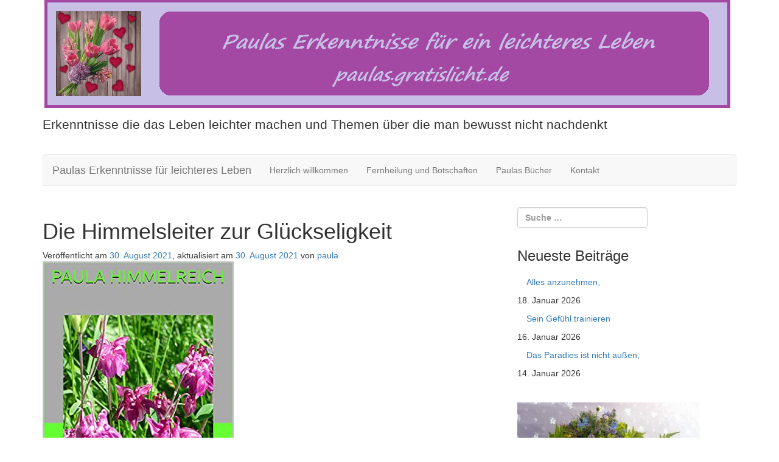

--- FILE ---
content_type: text/html; charset=UTF-8
request_url: https://paulas.gratislicht.de/die-himmelsleiter-zur-glueckseligkeit/
body_size: 12495
content:
<!DOCTYPE html>
<html lang="de">
<head>
	<meta charset="UTF-8">
	<meta name="viewport" content="width=device-width, initial-scale=1.0">
	<meta http-equiv="X-UA-Compatible" content="IE=edge">

	<title>Die Himmelsleiter zur Glückseligkeit | Paulas Erkenntnisse für leichteres Leben</title>

	<link rel="profile" href="http://gmpg.org/xfn/11">
	<link rel="pingback" href="https://paulas.gratislicht.de/xmlrpc.php">

	<meta name='robots' content='max-image-preview:large' />
<link rel="alternate" type="application/rss+xml" title="Paulas Erkenntnisse für leichteres Leben &raquo; Feed" href="https://paulas.gratislicht.de/feed/" />
<link rel="alternate" type="application/rss+xml" title="Paulas Erkenntnisse für leichteres Leben &raquo; Kommentar-Feed" href="https://paulas.gratislicht.de/comments/feed/" />
<link rel="alternate" type="application/rss+xml" title="Paulas Erkenntnisse für leichteres Leben &raquo; Die Himmelsleiter zur Glückseligkeit-Kommentar-Feed" href="https://paulas.gratislicht.de/die-himmelsleiter-zur-glueckseligkeit/feed/" />
<link rel="alternate" title="oEmbed (JSON)" type="application/json+oembed" href="https://paulas.gratislicht.de/wp-json/oembed/1.0/embed?url=https%3A%2F%2Fpaulas.gratislicht.de%2Fdie-himmelsleiter-zur-glueckseligkeit%2F" />
<link rel="alternate" title="oEmbed (XML)" type="text/xml+oembed" href="https://paulas.gratislicht.de/wp-json/oembed/1.0/embed?url=https%3A%2F%2Fpaulas.gratislicht.de%2Fdie-himmelsleiter-zur-glueckseligkeit%2F&#038;format=xml" />
<style id='wp-img-auto-sizes-contain-inline-css' type='text/css'>
img:is([sizes=auto i],[sizes^="auto," i]){contain-intrinsic-size:3000px 1500px}
/*# sourceURL=wp-img-auto-sizes-contain-inline-css */
</style>
<link rel='stylesheet' id='cf7ic_style-css' href='https://paulas.gratislicht.de/wp-content/plugins/contact-form-7-image-captcha/css/cf7ic-style.css?ver=3.3.7' type='text/css' media='all' />
<style id='wp-emoji-styles-inline-css' type='text/css'>

	img.wp-smiley, img.emoji {
		display: inline !important;
		border: none !important;
		box-shadow: none !important;
		height: 1em !important;
		width: 1em !important;
		margin: 0 0.07em !important;
		vertical-align: -0.1em !important;
		background: none !important;
		padding: 0 !important;
	}
/*# sourceURL=wp-emoji-styles-inline-css */
</style>
<style id='wp-block-library-inline-css' type='text/css'>
:root{--wp-block-synced-color:#7a00df;--wp-block-synced-color--rgb:122,0,223;--wp-bound-block-color:var(--wp-block-synced-color);--wp-editor-canvas-background:#ddd;--wp-admin-theme-color:#007cba;--wp-admin-theme-color--rgb:0,124,186;--wp-admin-theme-color-darker-10:#006ba1;--wp-admin-theme-color-darker-10--rgb:0,107,160.5;--wp-admin-theme-color-darker-20:#005a87;--wp-admin-theme-color-darker-20--rgb:0,90,135;--wp-admin-border-width-focus:2px}@media (min-resolution:192dpi){:root{--wp-admin-border-width-focus:1.5px}}.wp-element-button{cursor:pointer}:root .has-very-light-gray-background-color{background-color:#eee}:root .has-very-dark-gray-background-color{background-color:#313131}:root .has-very-light-gray-color{color:#eee}:root .has-very-dark-gray-color{color:#313131}:root .has-vivid-green-cyan-to-vivid-cyan-blue-gradient-background{background:linear-gradient(135deg,#00d084,#0693e3)}:root .has-purple-crush-gradient-background{background:linear-gradient(135deg,#34e2e4,#4721fb 50%,#ab1dfe)}:root .has-hazy-dawn-gradient-background{background:linear-gradient(135deg,#faaca8,#dad0ec)}:root .has-subdued-olive-gradient-background{background:linear-gradient(135deg,#fafae1,#67a671)}:root .has-atomic-cream-gradient-background{background:linear-gradient(135deg,#fdd79a,#004a59)}:root .has-nightshade-gradient-background{background:linear-gradient(135deg,#330968,#31cdcf)}:root .has-midnight-gradient-background{background:linear-gradient(135deg,#020381,#2874fc)}:root{--wp--preset--font-size--normal:16px;--wp--preset--font-size--huge:42px}.has-regular-font-size{font-size:1em}.has-larger-font-size{font-size:2.625em}.has-normal-font-size{font-size:var(--wp--preset--font-size--normal)}.has-huge-font-size{font-size:var(--wp--preset--font-size--huge)}.has-text-align-center{text-align:center}.has-text-align-left{text-align:left}.has-text-align-right{text-align:right}.has-fit-text{white-space:nowrap!important}#end-resizable-editor-section{display:none}.aligncenter{clear:both}.items-justified-left{justify-content:flex-start}.items-justified-center{justify-content:center}.items-justified-right{justify-content:flex-end}.items-justified-space-between{justify-content:space-between}.screen-reader-text{border:0;clip-path:inset(50%);height:1px;margin:-1px;overflow:hidden;padding:0;position:absolute;width:1px;word-wrap:normal!important}.screen-reader-text:focus{background-color:#ddd;clip-path:none;color:#444;display:block;font-size:1em;height:auto;left:5px;line-height:normal;padding:15px 23px 14px;text-decoration:none;top:5px;width:auto;z-index:100000}html :where(.has-border-color){border-style:solid}html :where([style*=border-top-color]){border-top-style:solid}html :where([style*=border-right-color]){border-right-style:solid}html :where([style*=border-bottom-color]){border-bottom-style:solid}html :where([style*=border-left-color]){border-left-style:solid}html :where([style*=border-width]){border-style:solid}html :where([style*=border-top-width]){border-top-style:solid}html :where([style*=border-right-width]){border-right-style:solid}html :where([style*=border-bottom-width]){border-bottom-style:solid}html :where([style*=border-left-width]){border-left-style:solid}html :where(img[class*=wp-image-]){height:auto;max-width:100%}:where(figure){margin:0 0 1em}html :where(.is-position-sticky){--wp-admin--admin-bar--position-offset:var(--wp-admin--admin-bar--height,0px)}@media screen and (max-width:600px){html :where(.is-position-sticky){--wp-admin--admin-bar--position-offset:0px}}

/*# sourceURL=wp-block-library-inline-css */
</style><style id='global-styles-inline-css' type='text/css'>
:root{--wp--preset--aspect-ratio--square: 1;--wp--preset--aspect-ratio--4-3: 4/3;--wp--preset--aspect-ratio--3-4: 3/4;--wp--preset--aspect-ratio--3-2: 3/2;--wp--preset--aspect-ratio--2-3: 2/3;--wp--preset--aspect-ratio--16-9: 16/9;--wp--preset--aspect-ratio--9-16: 9/16;--wp--preset--color--black: #000000;--wp--preset--color--cyan-bluish-gray: #abb8c3;--wp--preset--color--white: #ffffff;--wp--preset--color--pale-pink: #f78da7;--wp--preset--color--vivid-red: #cf2e2e;--wp--preset--color--luminous-vivid-orange: #ff6900;--wp--preset--color--luminous-vivid-amber: #fcb900;--wp--preset--color--light-green-cyan: #7bdcb5;--wp--preset--color--vivid-green-cyan: #00d084;--wp--preset--color--pale-cyan-blue: #8ed1fc;--wp--preset--color--vivid-cyan-blue: #0693e3;--wp--preset--color--vivid-purple: #9b51e0;--wp--preset--gradient--vivid-cyan-blue-to-vivid-purple: linear-gradient(135deg,rgb(6,147,227) 0%,rgb(155,81,224) 100%);--wp--preset--gradient--light-green-cyan-to-vivid-green-cyan: linear-gradient(135deg,rgb(122,220,180) 0%,rgb(0,208,130) 100%);--wp--preset--gradient--luminous-vivid-amber-to-luminous-vivid-orange: linear-gradient(135deg,rgb(252,185,0) 0%,rgb(255,105,0) 100%);--wp--preset--gradient--luminous-vivid-orange-to-vivid-red: linear-gradient(135deg,rgb(255,105,0) 0%,rgb(207,46,46) 100%);--wp--preset--gradient--very-light-gray-to-cyan-bluish-gray: linear-gradient(135deg,rgb(238,238,238) 0%,rgb(169,184,195) 100%);--wp--preset--gradient--cool-to-warm-spectrum: linear-gradient(135deg,rgb(74,234,220) 0%,rgb(151,120,209) 20%,rgb(207,42,186) 40%,rgb(238,44,130) 60%,rgb(251,105,98) 80%,rgb(254,248,76) 100%);--wp--preset--gradient--blush-light-purple: linear-gradient(135deg,rgb(255,206,236) 0%,rgb(152,150,240) 100%);--wp--preset--gradient--blush-bordeaux: linear-gradient(135deg,rgb(254,205,165) 0%,rgb(254,45,45) 50%,rgb(107,0,62) 100%);--wp--preset--gradient--luminous-dusk: linear-gradient(135deg,rgb(255,203,112) 0%,rgb(199,81,192) 50%,rgb(65,88,208) 100%);--wp--preset--gradient--pale-ocean: linear-gradient(135deg,rgb(255,245,203) 0%,rgb(182,227,212) 50%,rgb(51,167,181) 100%);--wp--preset--gradient--electric-grass: linear-gradient(135deg,rgb(202,248,128) 0%,rgb(113,206,126) 100%);--wp--preset--gradient--midnight: linear-gradient(135deg,rgb(2,3,129) 0%,rgb(40,116,252) 100%);--wp--preset--font-size--small: 13px;--wp--preset--font-size--medium: 20px;--wp--preset--font-size--large: 36px;--wp--preset--font-size--x-large: 42px;--wp--preset--spacing--20: 0.44rem;--wp--preset--spacing--30: 0.67rem;--wp--preset--spacing--40: 1rem;--wp--preset--spacing--50: 1.5rem;--wp--preset--spacing--60: 2.25rem;--wp--preset--spacing--70: 3.38rem;--wp--preset--spacing--80: 5.06rem;--wp--preset--shadow--natural: 6px 6px 9px rgba(0, 0, 0, 0.2);--wp--preset--shadow--deep: 12px 12px 50px rgba(0, 0, 0, 0.4);--wp--preset--shadow--sharp: 6px 6px 0px rgba(0, 0, 0, 0.2);--wp--preset--shadow--outlined: 6px 6px 0px -3px rgb(255, 255, 255), 6px 6px rgb(0, 0, 0);--wp--preset--shadow--crisp: 6px 6px 0px rgb(0, 0, 0);}:where(.is-layout-flex){gap: 0.5em;}:where(.is-layout-grid){gap: 0.5em;}body .is-layout-flex{display: flex;}.is-layout-flex{flex-wrap: wrap;align-items: center;}.is-layout-flex > :is(*, div){margin: 0;}body .is-layout-grid{display: grid;}.is-layout-grid > :is(*, div){margin: 0;}:where(.wp-block-columns.is-layout-flex){gap: 2em;}:where(.wp-block-columns.is-layout-grid){gap: 2em;}:where(.wp-block-post-template.is-layout-flex){gap: 1.25em;}:where(.wp-block-post-template.is-layout-grid){gap: 1.25em;}.has-black-color{color: var(--wp--preset--color--black) !important;}.has-cyan-bluish-gray-color{color: var(--wp--preset--color--cyan-bluish-gray) !important;}.has-white-color{color: var(--wp--preset--color--white) !important;}.has-pale-pink-color{color: var(--wp--preset--color--pale-pink) !important;}.has-vivid-red-color{color: var(--wp--preset--color--vivid-red) !important;}.has-luminous-vivid-orange-color{color: var(--wp--preset--color--luminous-vivid-orange) !important;}.has-luminous-vivid-amber-color{color: var(--wp--preset--color--luminous-vivid-amber) !important;}.has-light-green-cyan-color{color: var(--wp--preset--color--light-green-cyan) !important;}.has-vivid-green-cyan-color{color: var(--wp--preset--color--vivid-green-cyan) !important;}.has-pale-cyan-blue-color{color: var(--wp--preset--color--pale-cyan-blue) !important;}.has-vivid-cyan-blue-color{color: var(--wp--preset--color--vivid-cyan-blue) !important;}.has-vivid-purple-color{color: var(--wp--preset--color--vivid-purple) !important;}.has-black-background-color{background-color: var(--wp--preset--color--black) !important;}.has-cyan-bluish-gray-background-color{background-color: var(--wp--preset--color--cyan-bluish-gray) !important;}.has-white-background-color{background-color: var(--wp--preset--color--white) !important;}.has-pale-pink-background-color{background-color: var(--wp--preset--color--pale-pink) !important;}.has-vivid-red-background-color{background-color: var(--wp--preset--color--vivid-red) !important;}.has-luminous-vivid-orange-background-color{background-color: var(--wp--preset--color--luminous-vivid-orange) !important;}.has-luminous-vivid-amber-background-color{background-color: var(--wp--preset--color--luminous-vivid-amber) !important;}.has-light-green-cyan-background-color{background-color: var(--wp--preset--color--light-green-cyan) !important;}.has-vivid-green-cyan-background-color{background-color: var(--wp--preset--color--vivid-green-cyan) !important;}.has-pale-cyan-blue-background-color{background-color: var(--wp--preset--color--pale-cyan-blue) !important;}.has-vivid-cyan-blue-background-color{background-color: var(--wp--preset--color--vivid-cyan-blue) !important;}.has-vivid-purple-background-color{background-color: var(--wp--preset--color--vivid-purple) !important;}.has-black-border-color{border-color: var(--wp--preset--color--black) !important;}.has-cyan-bluish-gray-border-color{border-color: var(--wp--preset--color--cyan-bluish-gray) !important;}.has-white-border-color{border-color: var(--wp--preset--color--white) !important;}.has-pale-pink-border-color{border-color: var(--wp--preset--color--pale-pink) !important;}.has-vivid-red-border-color{border-color: var(--wp--preset--color--vivid-red) !important;}.has-luminous-vivid-orange-border-color{border-color: var(--wp--preset--color--luminous-vivid-orange) !important;}.has-luminous-vivid-amber-border-color{border-color: var(--wp--preset--color--luminous-vivid-amber) !important;}.has-light-green-cyan-border-color{border-color: var(--wp--preset--color--light-green-cyan) !important;}.has-vivid-green-cyan-border-color{border-color: var(--wp--preset--color--vivid-green-cyan) !important;}.has-pale-cyan-blue-border-color{border-color: var(--wp--preset--color--pale-cyan-blue) !important;}.has-vivid-cyan-blue-border-color{border-color: var(--wp--preset--color--vivid-cyan-blue) !important;}.has-vivid-purple-border-color{border-color: var(--wp--preset--color--vivid-purple) !important;}.has-vivid-cyan-blue-to-vivid-purple-gradient-background{background: var(--wp--preset--gradient--vivid-cyan-blue-to-vivid-purple) !important;}.has-light-green-cyan-to-vivid-green-cyan-gradient-background{background: var(--wp--preset--gradient--light-green-cyan-to-vivid-green-cyan) !important;}.has-luminous-vivid-amber-to-luminous-vivid-orange-gradient-background{background: var(--wp--preset--gradient--luminous-vivid-amber-to-luminous-vivid-orange) !important;}.has-luminous-vivid-orange-to-vivid-red-gradient-background{background: var(--wp--preset--gradient--luminous-vivid-orange-to-vivid-red) !important;}.has-very-light-gray-to-cyan-bluish-gray-gradient-background{background: var(--wp--preset--gradient--very-light-gray-to-cyan-bluish-gray) !important;}.has-cool-to-warm-spectrum-gradient-background{background: var(--wp--preset--gradient--cool-to-warm-spectrum) !important;}.has-blush-light-purple-gradient-background{background: var(--wp--preset--gradient--blush-light-purple) !important;}.has-blush-bordeaux-gradient-background{background: var(--wp--preset--gradient--blush-bordeaux) !important;}.has-luminous-dusk-gradient-background{background: var(--wp--preset--gradient--luminous-dusk) !important;}.has-pale-ocean-gradient-background{background: var(--wp--preset--gradient--pale-ocean) !important;}.has-electric-grass-gradient-background{background: var(--wp--preset--gradient--electric-grass) !important;}.has-midnight-gradient-background{background: var(--wp--preset--gradient--midnight) !important;}.has-small-font-size{font-size: var(--wp--preset--font-size--small) !important;}.has-medium-font-size{font-size: var(--wp--preset--font-size--medium) !important;}.has-large-font-size{font-size: var(--wp--preset--font-size--large) !important;}.has-x-large-font-size{font-size: var(--wp--preset--font-size--x-large) !important;}
/*# sourceURL=global-styles-inline-css */
</style>

<style id='classic-theme-styles-inline-css' type='text/css'>
/*! This file is auto-generated */
.wp-block-button__link{color:#fff;background-color:#32373c;border-radius:9999px;box-shadow:none;text-decoration:none;padding:calc(.667em + 2px) calc(1.333em + 2px);font-size:1.125em}.wp-block-file__button{background:#32373c;color:#fff;text-decoration:none}
/*# sourceURL=/wp-includes/css/classic-themes.min.css */
</style>
<link rel='stylesheet' id='contact-form-7-css' href='https://paulas.gratislicht.de/wp-content/plugins/contact-form-7/includes/css/styles.css?ver=6.1.4' type='text/css' media='all' />
<link rel='stylesheet' id='_tk-bootstrap-wp-css' href='https://paulas.gratislicht.de/wp-content/themes/_tk/includes/css/bootstrap-wp.css?ver=6.9' type='text/css' media='all' />
<link rel='stylesheet' id='_tk-bootstrap-css' href='https://paulas.gratislicht.de/wp-content/themes/_tk/includes/resources/bootstrap/css/bootstrap.min.css?ver=6.9' type='text/css' media='all' />
<link rel='stylesheet' id='_tk-font-awesome-css' href='https://paulas.gratislicht.de/wp-content/themes/_tk/includes/css/font-awesome.min.css?ver=4.1.0' type='text/css' media='all' />
<link rel='stylesheet' id='_tk-style-css' href='https://paulas.gratislicht.de/wp-content/themes/_tk/style.css?ver=6.9' type='text/css' media='all' />
<script type="text/javascript" src="https://paulas.gratislicht.de/wp-includes/js/jquery/jquery.min.js?ver=3.7.1" id="jquery-core-js"></script>
<script type="text/javascript" src="https://paulas.gratislicht.de/wp-includes/js/jquery/jquery-migrate.min.js?ver=3.4.1" id="jquery-migrate-js"></script>
<script type="text/javascript" src="https://paulas.gratislicht.de/wp-content/themes/_tk/includes/resources/bootstrap/js/bootstrap.min.js?ver=6.9" id="_tk-bootstrapjs-js"></script>
<script type="text/javascript" src="https://paulas.gratislicht.de/wp-content/themes/_tk/includes/js/bootstrap-wp.js?ver=6.9" id="_tk-bootstrapwp-js"></script>
<link rel="https://api.w.org/" href="https://paulas.gratislicht.de/wp-json/" /><link rel="alternate" title="JSON" type="application/json" href="https://paulas.gratislicht.de/wp-json/wp/v2/posts/3298" /><link rel="EditURI" type="application/rsd+xml" title="RSD" href="https://paulas.gratislicht.de/xmlrpc.php?rsd" />
<meta name="generator" content="WordPress 6.9" />
<link rel="canonical" href="https://paulas.gratislicht.de/die-himmelsleiter-zur-glueckseligkeit/" />
<link rel='shortlink' href='https://paulas.gratislicht.de/?p=3298' />
<style type="text/css">.recentcomments a{display:inline !important;padding:0 !important;margin:0 !important;}</style>	<style type="text/css">
			.site-title,
		.site-description {
			position: absolute;
			clip: rect(1px, 1px, 1px, 1px);
		}
		</style>
	</head>

<body class="wp-singular post-template-default single single-post postid-3298 single-format-standard wp-theme-_tk group-blog">
	
<header id="masthead" class="site-header" role="banner">
	<div class="container">
		<div class="row">
			<div class="site-header-inner col-sm-12">

									<a href="https://paulas.gratislicht.de/" title="Paulas Erkenntnisse für leichteres Leben" rel="home">
						<img src="https://paulas.gratislicht.de/wp-content/uploads/2018/04/Banner-fix-und-fertig.png" width="1130" height="190" alt="">
					</a>
				

				<div class="site-branding">
					<h1 class="site-title"><a href="https://paulas.gratislicht.de/" title="Paulas Erkenntnisse für leichteres Leben" rel="home">Paulas Erkenntnisse für leichteres Leben</a></h1>
					<p class="lead">Erkenntnisse die das Leben leichter machen und Themen über die man bewusst nicht nachdenkt</p>
				</div>

			</div>
		</div>
	</div><!-- .container -->
</header><!-- #masthead -->

<nav class="site-navigation">
	<div class="container">
		<div class="row">
			<div class="site-navigation-inner col-sm-12">
				<div class="navbar navbar-default">
					<div class="navbar-header">
						<!-- .navbar-toggle is used as the toggle for collapsed navbar content -->
						<button type="button" class="navbar-toggle" data-toggle="collapse" data-target=".navbar-collapse">
							<span class="sr-only">Schalte Navigation </span>
							<span class="icon-bar"></span>
							<span class="icon-bar"></span>
							<span class="icon-bar"></span>
						</button>
	
						<!-- Your site title as branding in the menu -->
						<a class="navbar-brand" href="https://paulas.gratislicht.de/" title="Paulas Erkenntnisse für leichteres Leben" rel="home">Paulas Erkenntnisse für leichteres Leben</a>
					</div>

					<!-- The WordPress Menu goes here -->
					<div class="collapse navbar-collapse"><ul id="main-menu" class="nav navbar-nav"><li id="menu-item-131" class="menu-item menu-item-type-post_type menu-item-object-page menu-item-131"><a title="Herzlich willkommen" href="https://paulas.gratislicht.de/home/">Herzlich willkommen</a></li>
<li id="menu-item-317" class="menu-item menu-item-type-post_type menu-item-object-page menu-item-317"><a title="Fernheilung und Botschaften" href="https://paulas.gratislicht.de/spruch-des-tages/">Fernheilung und Botschaften</a></li>
<li id="menu-item-860" class="menu-item menu-item-type-post_type menu-item-object-page menu-item-860"><a title="Paulas Bücher" href="https://paulas.gratislicht.de/paulas-buecher/">Paulas Bücher</a></li>
<li id="menu-item-166" class="menu-item menu-item-type-post_type menu-item-object-page menu-item-166"><a title="Kontakt" href="https://paulas.gratislicht.de/kontakt/">Kontakt</a></li>
</ul></div>
				</div><!-- .navbar -->
			</div>
		</div>
	</div><!-- .container -->
</nav><!-- .site-navigation -->

<div class="main-content">
	<div class="container">
		<div class="row">
			<div id="content" class="main-content-inner col-sm-12 col-md-8">


	
		
<article id="post-3298" class="post-3298 post type-post status-publish format-standard has-post-thumbnail hentry category-allgemein category-ebook-und-taschenbuecher tag-erzengel-zadkiel tag-geistige-welt-des-lichts tag-himmel tag-neue-erde">
	<header>
		<h1 class="page-title">Die Himmelsleiter zur Glückseligkeit</h1>

		<div class="entry-meta">
			<span class="posted-on">Veröffentlicht am <a href="https://paulas.gratislicht.de/die-himmelsleiter-zur-glueckseligkeit/" title="23:21" rel="bookmark"><time class="entry-date published" datetime="2021-08-30T23:21:59+02:00">30. August 2021</time></a>, aktualisiert am <a href="https://paulas.gratislicht.de/die-himmelsleiter-zur-glueckseligkeit/" title="23:21" rel="bookmark"><time class="updated" datetime="2021-08-30T23:44:31+02:00">30. August 2021</time></a></span><span class="byline"> von <span class="author vcard"><a class="url fn n" href="https://paulas.gratislicht.de/author/paula/" title="Zeige alle Artikel von paula">paula</a></span></span>		</div><!-- .entry-meta -->
	</header><!-- .entry-header -->

	<div class="entry-content">
		<div class="entry-content-thumbnail">
			<img width="314" height="500" src="https://paulas.gratislicht.de/wp-content/uploads/2021/08/51ZLA7vnemL.jpg" class="attachment-post-thumbnail size-post-thumbnail wp-post-image" alt="" decoding="async" fetchpriority="high" srcset="https://paulas.gratislicht.de/wp-content/uploads/2021/08/51ZLA7vnemL.jpg 314w, https://paulas.gratislicht.de/wp-content/uploads/2021/08/51ZLA7vnemL-188x300.jpg 188w" sizes="(max-width: 314px) 100vw, 314px" />		</div>
		<h3><span style="color: #000080;"><em><strong>Ein Engelbuch der besonderen Art</strong></em></span></h3>
<div id="iframeContent" dir="auto">
<p>Und wieder bat mich der Himmel zum Diktat, es wurde ein besonderes Engelbuch. Ich freue mich immer, wenn ich etwas für unsere geistigen Freunde aufschreiben darf.</p>
<p>Sprosse für Sprosse geht es hoch in die lichten Reiche, in denen die Glückseligkeit zu Hause ist.</p>
<p>Auf der Himmelsleiter gibt es alltagstaugliche Werkzeuge die in dieser besonderen Zeit hilfreich sind.</p>
<p>Jetzt trennen sich die Welten und es ist nicht leicht einen vielleicht einsamen Weg zu gehen.</p>
<p>Die Engel haben einige Trostpäckchen für die Menschen vom Himmel regnen lassen.</p>
<p>Du brauchst sie nur aufzuheben und zu öffnen.</p>
<p>Alleinsein ist nur eine Illusion- viele Lichtbereiter sind auf der Erde.</p>
<p>Erzengel Zadkiel hat den Menschen in der geistigen Welt des Lichts neue himmlische Werkzeuge an die Hand gegeben, um Sorgen und Nöte leicht auflösen zu können.</p>
<h3><span style="color: #ff0000;"><i><b>Es gibt sensationelle Neuigkeiten der himmlischen Heerscharen, </b></i></span></h3>
<h3><span style="color: #ff0000;"><i><b>die das Leben auf der Erde völlig verändern werden.</b></i></span></h3>
<p>Wer diese Schrift mit seinem Herzen lesen kann, wird die Glückseligkeit von Anfang an fühlen können- ein Engelbuch der besonderen Art.</p>
</div>
<p><a href="https://www.amazon.de/Die-Himmelsleiter-zur-Gl%C3%BCckseligkeit-besonderen-ebook/dp/B09DXHKF68/ref=tmm_kin_swatch_0?_encoding=UTF8&amp;qid=&amp;sr=">zum Büchlein</a></p>
<div id="iframeContent" dir="auto">
<h3><span style="color: #ff6600;"><em><strong>In diesem Sinne,</strong></em></span></h3>
</div>
<h3><span style="color: #ff6600;"><em><strong>freue ich mich sehr auf das, </strong></em></span></h3>
<h3><span style="color: #ff6600;"><em><strong>was JETZT alles kommt- es wird biblisch. </strong></em></span></h3>
<h3></h3>
<h3><span style="color: #ff6600;"><em><strong>Deine Paula Himmelreich<br />
</strong></em></span></h3>
			</div><!-- .entry-content -->

	<footer class="entry-meta">
		Dieser Beitrag wurde unter <a href="https://paulas.gratislicht.de/category/allgemein/" rel="category tag">Allgemein</a>, <a href="https://paulas.gratislicht.de/category/ebook-und-taschenbuecher/" rel="category tag">eBook und Taschenbücher</a> abgelegt und mit <a href="https://paulas.gratislicht.de/tag/erzengel-zadkiel/" rel="tag">Erzengel Zadkiel</a>, <a href="https://paulas.gratislicht.de/tag/geistige-welt-des-lichts/" rel="tag">geistige Welt des Lichts</a>, <a href="https://paulas.gratislicht.de/tag/himmel/" rel="tag">Himmel</a>, <a href="https://paulas.gratislicht.de/tag/neue-erde/" rel="tag">neue Erde</a> verschlagwortet. Setze ein Lesezeichen auf den <a href="https://paulas.gratislicht.de/die-himmelsleiter-zur-glueckseligkeit/" title="Permalink zu Die Himmelsleiter zur Glückseligkeit" rel="bookmark">Permalink</a>.
			</footer><!-- .entry-meta -->
</article><!-- #post-## -->

			<nav role="navigation" id="nav-below" class="post-navigation">
		<h1 class="screen-reader-text">Artikel-Navigation</h1>
		<ul class="pager">

		
			<li class="nav-previous previous"><a href="https://paulas.gratislicht.de/jetzt-sind-sie-da/" rel="prev"><span class="meta-nav">&larr;</span> Jetzt sind sie da-</a></li>			<li class="nav-next next"><a href="https://paulas.gratislicht.de/heilung-in-der-bedingungslosen-liebe/" rel="next">Heilung in der bedingungslosen Liebe <span class="meta-nav">&rarr;</span></a></li>
		
		</ul>
	</nav><!-- #nav-below -->
	
		
	<div id="comments" class="comments-area">

	
	
	
		<div id="respond" class="comment-respond">
		<h3 id="reply-title" class="comment-reply-title">Hinterlasse eine Antwort <small><a rel="nofollow" id="cancel-comment-reply-link" href="/die-himmelsleiter-zur-glueckseligkeit/#respond" style="display:none;">Antworten abbrechen</a></small></h3><form action="https://paulas.gratislicht.de/wp-comments-post.php" method="post" id="commentform" class="comment-form"><p class="comment-notes"><span id="email-notes">Deine E-Mail-Adresse wird nicht veröffentlicht.</span> <span class="required-field-message">Erforderliche Felder sind mit <span class="required">*</span> markiert</span></p><p><textarea autocomplete="new-password"  placeholder="Start typing..." id="bea92ef4d0"  name="bea92ef4d0"  class="form-control"  cols="45" rows="8" aria-required="true"></textarea><textarea id="comment" aria-label="hp-comment" aria-hidden="true" name="comment" autocomplete="new-password" style="padding:0 !important;clip:rect(1px, 1px, 1px, 1px) !important;position:absolute !important;white-space:nowrap !important;height:1px !important;width:1px !important;overflow:hidden !important;" tabindex="-1"></textarea><script data-noptimize>document.getElementById("comment").setAttribute( "id", "a15ecc1df7d5c490cd20b5caeb29e6b0" );document.getElementById("bea92ef4d0").setAttribute( "id", "comment" );</script></p><p class="form-allowed-tags">Du kannst diese <abbr title="HyperText Markup Language">HTML</abbr> Tags und Attribute benutzen:</p><div class="alert alert-info">&lt;a href=&quot;&quot; title=&quot;&quot;&gt; &lt;abbr title=&quot;&quot;&gt; &lt;acronym title=&quot;&quot;&gt; &lt;b&gt; &lt;blockquote cite=&quot;&quot;&gt; &lt;cite&gt; &lt;code&gt; &lt;del datetime=&quot;&quot;&gt; &lt;em&gt; &lt;i&gt; &lt;q cite=&quot;&quot;&gt; &lt;s&gt; &lt;strike&gt; &lt;strong&gt; </div><p class="comment-form-author"><label for="author">Name <span class="required">*</span></label> <input id="author" name="author" type="text" value="" size="30" maxlength="245" autocomplete="name" required="required" /></p>
<p class="comment-form-email"><label for="email">E-Mail-Adresse <span class="required">*</span></label> <input id="email" name="email" type="text" value="" size="30" maxlength="100" aria-describedby="email-notes" autocomplete="email" required="required" /></p>
<p class="comment-form-url"><label for="url">Website</label> <input id="url" name="url" type="text" value="" size="30" maxlength="200" autocomplete="url" /></p>
<p class="comment-form-cookies-consent"><input id="wp-comment-cookies-consent" name="wp-comment-cookies-consent" type="checkbox" value="yes" /> <label for="wp-comment-cookies-consent">Meinen Namen, meine E-Mail-Adresse und meine Website in diesem Browser für die nächste Kommentierung speichern.</label></p>
<p class="form-submit"><input name="submit" type="submit" id="commentsubmit" class="submit" value="Kommentar abschicken" /> <input type='hidden' name='comment_post_ID' value='3298' id='comment_post_ID' />
<input type='hidden' name='comment_parent' id='comment_parent' value='0' />
</p></form>	</div><!-- #respond -->
	
</div><!-- #comments -->

	

	</div><!-- close .main-content-inner -->

	<div class="sidebar col-sm-12 col-md-4">

				<div class="sidebar-padder">

						<aside id="search-2" class="widget widget_search"><form role="search" method="get" class="search-form" action="https://paulas.gratislicht.de/">
	<label>
		<input type="search" class="search-field" placeholder="Suche&#160;&hellip;" value="" name="s" title="Suche nach:">
	</label>
	<input type="submit" class="search-submit" value="Suche">
</form>
</aside>
		<aside id="recent-posts-2" class="widget widget_recent_entries">
		<h3 class="widget-title">Neueste Beiträge</h3>
		<ul>
											<li>
					<a href="https://paulas.gratislicht.de/alles-anzunehmen/">Alles anzunehmen,</a>
											<span class="post-date">18. Januar 2026</span>
									</li>
											<li>
					<a href="https://paulas.gratislicht.de/sein-gefuehl-trainieren/">Sein Gefühl trainieren</a>
											<span class="post-date">16. Januar 2026</span>
									</li>
											<li>
					<a href="https://paulas.gratislicht.de/das-paradies-ist-nicht-aussen/">Das Paradies ist nicht außen,</a>
											<span class="post-date">14. Januar 2026</span>
									</li>
					</ul>

		</aside><aside id="media_image-3" class="widget widget_media_image"><a href="http://pinterest.de/paulahimmelreich"><img width="300" height="225" src="https://paulas.gratislicht.de/wp-content/uploads/2018/04/20170603_180503-Mobile-300x225.jpg" class="image wp-image-963  attachment-medium size-medium" alt="" style="max-width: 100%; height: auto;" decoding="async" loading="lazy" srcset="https://paulas.gratislicht.de/wp-content/uploads/2018/04/20170603_180503-Mobile-300x225.jpg 300w, https://paulas.gratislicht.de/wp-content/uploads/2018/04/20170603_180503-Mobile.jpg 427w" sizes="auto, (max-width: 300px) 100vw, 300px" /></a></aside><aside id="text-2" class="widget widget_text"><h3 class="widget-title">folge mir</h3>			<div class="textwidget"><div id="social-buttons"><a href="https://www.facebook.com/urquellenreport" rel="me"><br />
<img loading="lazy" decoding="async" class="alignleft" title="Social Media, SEO und WordPress Tipps via Facebook" src="/wp-content/uploads/2018/01/facebook-1.png" alt="Facebook Button" width="45" height="45" /></a><a href="http://feeds.feedburner.com/PaulasGeschichtenFRLeichteresLeben"><img loading="lazy" decoding="async" title="Social Media, SEO und WordPress Tipps im RSS-Feed" src="/wp-content/uploads/2018/01/rss-feed.png" alt="Feed Button" width="45" height="45" /><br />
</a></div>
</div>
		</aside><aside id="recent-comments-2" class="widget widget_recent_comments"><h3 class="widget-title">Neueste Kommentare</h3><ul id="recentcomments"><li class="recentcomments"><span class="comment-author-link"><a href="https://paulas.gratislicht.de" class="url" rel="ugc">paula</a></span> bei <a href="https://paulas.gratislicht.de/heilenergieuebertragung-5/#comment-11682">Heilenergieübertragung</a></li><li class="recentcomments"><span class="comment-author-link">Fitz Gerda</span> bei <a href="https://paulas.gratislicht.de/heilenergieuebertragung-5/#comment-11596">Heilenergieübertragung</a></li><li class="recentcomments"><span class="comment-author-link"><a href="https://paulas.gratislicht.de" class="url" rel="ugc">paula</a></span> bei <a href="https://paulas.gratislicht.de/wir-sind-schoepfer/#comment-11521">Wir sind Schöpfer</a></li><li class="recentcomments"><span class="comment-author-link"><a href="https://paulas.gratislicht.de" class="url" rel="ugc">paula</a></span> bei <a href="https://paulas.gratislicht.de/wir-sind-schoepfer/#comment-11520">Wir sind Schöpfer</a></li><li class="recentcomments"><span class="comment-author-link">LichtMaus</span> bei <a href="https://paulas.gratislicht.de/wir-sind-schoepfer/#comment-11464">Wir sind Schöpfer</a></li></ul></aside><aside id="archives-2" class="widget widget_archive"><h3 class="widget-title">Archiv</h3>
			<ul>
					<li><a href='https://paulas.gratislicht.de/2026/01/'>Januar 2026</a>&nbsp;(9)</li>
	<li><a href='https://paulas.gratislicht.de/2025/12/'>Dezember 2025</a>&nbsp;(15)</li>
	<li><a href='https://paulas.gratislicht.de/2025/11/'>November 2025</a>&nbsp;(15)</li>
	<li><a href='https://paulas.gratislicht.de/2025/10/'>Oktober 2025</a>&nbsp;(15)</li>
	<li><a href='https://paulas.gratislicht.de/2025/09/'>September 2025</a>&nbsp;(14)</li>
	<li><a href='https://paulas.gratislicht.de/2025/08/'>August 2025</a>&nbsp;(14)</li>
	<li><a href='https://paulas.gratislicht.de/2025/07/'>Juli 2025</a>&nbsp;(14)</li>
	<li><a href='https://paulas.gratislicht.de/2025/06/'>Juni 2025</a>&nbsp;(15)</li>
	<li><a href='https://paulas.gratislicht.de/2025/05/'>Mai 2025</a>&nbsp;(16)</li>
	<li><a href='https://paulas.gratislicht.de/2025/04/'>April 2025</a>&nbsp;(14)</li>
	<li><a href='https://paulas.gratislicht.de/2025/03/'>März 2025</a>&nbsp;(16)</li>
	<li><a href='https://paulas.gratislicht.de/2025/02/'>Februar 2025</a>&nbsp;(13)</li>
	<li><a href='https://paulas.gratislicht.de/2025/01/'>Januar 2025</a>&nbsp;(16)</li>
	<li><a href='https://paulas.gratislicht.de/2024/12/'>Dezember 2024</a>&nbsp;(15)</li>
	<li><a href='https://paulas.gratislicht.de/2024/11/'>November 2024</a>&nbsp;(15)</li>
	<li><a href='https://paulas.gratislicht.de/2024/10/'>Oktober 2024</a>&nbsp;(15)</li>
	<li><a href='https://paulas.gratislicht.de/2024/09/'>September 2024</a>&nbsp;(14)</li>
	<li><a href='https://paulas.gratislicht.de/2024/08/'>August 2024</a>&nbsp;(16)</li>
	<li><a href='https://paulas.gratislicht.de/2024/07/'>Juli 2024</a>&nbsp;(15)</li>
	<li><a href='https://paulas.gratislicht.de/2024/06/'>Juni 2024</a>&nbsp;(15)</li>
	<li><a href='https://paulas.gratislicht.de/2024/05/'>Mai 2024</a>&nbsp;(16)</li>
	<li><a href='https://paulas.gratislicht.de/2024/04/'>April 2024</a>&nbsp;(15)</li>
	<li><a href='https://paulas.gratislicht.de/2024/03/'>März 2024</a>&nbsp;(15)</li>
	<li><a href='https://paulas.gratislicht.de/2024/02/'>Februar 2024</a>&nbsp;(14)</li>
	<li><a href='https://paulas.gratislicht.de/2024/01/'>Januar 2024</a>&nbsp;(15)</li>
	<li><a href='https://paulas.gratislicht.de/2023/12/'>Dezember 2023</a>&nbsp;(13)</li>
	<li><a href='https://paulas.gratislicht.de/2023/11/'>November 2023</a>&nbsp;(13)</li>
	<li><a href='https://paulas.gratislicht.de/2023/10/'>Oktober 2023</a>&nbsp;(13)</li>
	<li><a href='https://paulas.gratislicht.de/2023/09/'>September 2023</a>&nbsp;(11)</li>
	<li><a href='https://paulas.gratislicht.de/2023/08/'>August 2023</a>&nbsp;(12)</li>
	<li><a href='https://paulas.gratislicht.de/2023/07/'>Juli 2023</a>&nbsp;(11)</li>
	<li><a href='https://paulas.gratislicht.de/2023/06/'>Juni 2023</a>&nbsp;(11)</li>
	<li><a href='https://paulas.gratislicht.de/2023/05/'>Mai 2023</a>&nbsp;(12)</li>
	<li><a href='https://paulas.gratislicht.de/2023/04/'>April 2023</a>&nbsp;(14)</li>
	<li><a href='https://paulas.gratislicht.de/2023/03/'>März 2023</a>&nbsp;(15)</li>
	<li><a href='https://paulas.gratislicht.de/2023/02/'>Februar 2023</a>&nbsp;(13)</li>
	<li><a href='https://paulas.gratislicht.de/2023/01/'>Januar 2023</a>&nbsp;(15)</li>
	<li><a href='https://paulas.gratislicht.de/2022/12/'>Dezember 2022</a>&nbsp;(12)</li>
	<li><a href='https://paulas.gratislicht.de/2022/11/'>November 2022</a>&nbsp;(13)</li>
	<li><a href='https://paulas.gratislicht.de/2022/10/'>Oktober 2022</a>&nbsp;(14)</li>
	<li><a href='https://paulas.gratislicht.de/2022/09/'>September 2022</a>&nbsp;(12)</li>
	<li><a href='https://paulas.gratislicht.de/2022/08/'>August 2022</a>&nbsp;(14)</li>
	<li><a href='https://paulas.gratislicht.de/2022/07/'>Juli 2022</a>&nbsp;(11)</li>
	<li><a href='https://paulas.gratislicht.de/2022/06/'>Juni 2022</a>&nbsp;(14)</li>
	<li><a href='https://paulas.gratislicht.de/2022/05/'>Mai 2022</a>&nbsp;(16)</li>
	<li><a href='https://paulas.gratislicht.de/2022/04/'>April 2022</a>&nbsp;(13)</li>
	<li><a href='https://paulas.gratislicht.de/2022/03/'>März 2022</a>&nbsp;(14)</li>
	<li><a href='https://paulas.gratislicht.de/2022/02/'>Februar 2022</a>&nbsp;(11)</li>
	<li><a href='https://paulas.gratislicht.de/2022/01/'>Januar 2022</a>&nbsp;(13)</li>
	<li><a href='https://paulas.gratislicht.de/2021/12/'>Dezember 2021</a>&nbsp;(15)</li>
	<li><a href='https://paulas.gratislicht.de/2021/11/'>November 2021</a>&nbsp;(12)</li>
	<li><a href='https://paulas.gratislicht.de/2021/10/'>Oktober 2021</a>&nbsp;(8)</li>
	<li><a href='https://paulas.gratislicht.de/2021/09/'>September 2021</a>&nbsp;(11)</li>
	<li><a href='https://paulas.gratislicht.de/2021/08/'>August 2021</a>&nbsp;(10)</li>
	<li><a href='https://paulas.gratislicht.de/2021/07/'>Juli 2021</a>&nbsp;(12)</li>
	<li><a href='https://paulas.gratislicht.de/2021/06/'>Juni 2021</a>&nbsp;(14)</li>
	<li><a href='https://paulas.gratislicht.de/2021/05/'>Mai 2021</a>&nbsp;(6)</li>
	<li><a href='https://paulas.gratislicht.de/2021/04/'>April 2021</a>&nbsp;(17)</li>
	<li><a href='https://paulas.gratislicht.de/2021/03/'>März 2021</a>&nbsp;(7)</li>
	<li><a href='https://paulas.gratislicht.de/2021/02/'>Februar 2021</a>&nbsp;(4)</li>
	<li><a href='https://paulas.gratislicht.de/2021/01/'>Januar 2021</a>&nbsp;(4)</li>
	<li><a href='https://paulas.gratislicht.de/2020/12/'>Dezember 2020</a>&nbsp;(6)</li>
	<li><a href='https://paulas.gratislicht.de/2020/11/'>November 2020</a>&nbsp;(6)</li>
	<li><a href='https://paulas.gratislicht.de/2020/10/'>Oktober 2020</a>&nbsp;(2)</li>
	<li><a href='https://paulas.gratislicht.de/2020/09/'>September 2020</a>&nbsp;(7)</li>
	<li><a href='https://paulas.gratislicht.de/2020/08/'>August 2020</a>&nbsp;(4)</li>
	<li><a href='https://paulas.gratislicht.de/2020/07/'>Juli 2020</a>&nbsp;(4)</li>
	<li><a href='https://paulas.gratislicht.de/2020/06/'>Juni 2020</a>&nbsp;(5)</li>
	<li><a href='https://paulas.gratislicht.de/2020/05/'>Mai 2020</a>&nbsp;(7)</li>
	<li><a href='https://paulas.gratislicht.de/2020/04/'>April 2020</a>&nbsp;(10)</li>
	<li><a href='https://paulas.gratislicht.de/2020/03/'>März 2020</a>&nbsp;(7)</li>
	<li><a href='https://paulas.gratislicht.de/2020/02/'>Februar 2020</a>&nbsp;(7)</li>
	<li><a href='https://paulas.gratislicht.de/2020/01/'>Januar 2020</a>&nbsp;(3)</li>
	<li><a href='https://paulas.gratislicht.de/2019/12/'>Dezember 2019</a>&nbsp;(8)</li>
	<li><a href='https://paulas.gratislicht.de/2019/11/'>November 2019</a>&nbsp;(3)</li>
	<li><a href='https://paulas.gratislicht.de/2019/10/'>Oktober 2019</a>&nbsp;(2)</li>
	<li><a href='https://paulas.gratislicht.de/2019/09/'>September 2019</a>&nbsp;(3)</li>
	<li><a href='https://paulas.gratislicht.de/2019/08/'>August 2019</a>&nbsp;(4)</li>
	<li><a href='https://paulas.gratislicht.de/2019/07/'>Juli 2019</a>&nbsp;(2)</li>
	<li><a href='https://paulas.gratislicht.de/2019/06/'>Juni 2019</a>&nbsp;(5)</li>
	<li><a href='https://paulas.gratislicht.de/2019/05/'>Mai 2019</a>&nbsp;(2)</li>
	<li><a href='https://paulas.gratislicht.de/2019/04/'>April 2019</a>&nbsp;(2)</li>
	<li><a href='https://paulas.gratislicht.de/2019/03/'>März 2019</a>&nbsp;(7)</li>
	<li><a href='https://paulas.gratislicht.de/2018/07/'>Juli 2018</a>&nbsp;(11)</li>
	<li><a href='https://paulas.gratislicht.de/2018/06/'>Juni 2018</a>&nbsp;(7)</li>
	<li><a href='https://paulas.gratislicht.de/2018/05/'>Mai 2018</a>&nbsp;(3)</li>
	<li><a href='https://paulas.gratislicht.de/2018/04/'>April 2018</a>&nbsp;(5)</li>
	<li><a href='https://paulas.gratislicht.de/2018/03/'>März 2018</a>&nbsp;(8)</li>
	<li><a href='https://paulas.gratislicht.de/2018/02/'>Februar 2018</a>&nbsp;(2)</li>
	<li><a href='https://paulas.gratislicht.de/2018/01/'>Januar 2018</a>&nbsp;(10)</li>
	<li><a href='https://paulas.gratislicht.de/2017/12/'>Dezember 2017</a>&nbsp;(9)</li>
	<li><a href='https://paulas.gratislicht.de/2017/11/'>November 2017</a>&nbsp;(5)</li>
			</ul>

			</aside><aside id="categories-2" class="widget widget_categories"><h3 class="widget-title">Kategorien</h3>
			<ul>
					<li class="cat-item cat-item-1"><a href="https://paulas.gratislicht.de/category/allgemein/">Allgemein</a>
</li>
	<li class="cat-item cat-item-15"><a href="https://paulas.gratislicht.de/category/bewusst-sein/">Bewusst sein</a>
</li>
	<li class="cat-item cat-item-155"><a href="https://paulas.gratislicht.de/category/ebook-und-taschenbuecher/">eBook und Taschenbücher</a>
</li>
	<li class="cat-item cat-item-198"><a href="https://paulas.gratislicht.de/category/eine-anleitung-zum-gluecklich-sein-in-mehreren-teilen/">Eine Anleitung zum glücklich sein in mehreren Teilen</a>
</li>
	<li class="cat-item cat-item-17"><a href="https://paulas.gratislicht.de/category/heilung/">Heilung</a>
</li>
	<li class="cat-item cat-item-159"><a href="https://paulas.gratislicht.de/category/links-zu-interessanten-seiten/">Links zu interessanten Seiten</a>
</li>
	<li class="cat-item cat-item-236"><a href="https://paulas.gratislicht.de/category/mikronaehrstoffe/">Mikronährstoffe</a>
</li>
	<li class="cat-item cat-item-168"><a href="https://paulas.gratislicht.de/category/natur/">Natur</a>
</li>
	<li class="cat-item cat-item-234"><a href="https://paulas.gratislicht.de/category/nonisaft/">Nonisaft</a>
</li>
	<li class="cat-item cat-item-13"><a href="https://paulas.gratislicht.de/category/urquellenreport/">Urquellenreport</a>
</li>
			</ul>

			</aside><aside id="meta-2" class="widget widget_meta"><h3 class="widget-title">Meta</h3>
		<ul>
						<li><a href="https://paulas.gratislicht.de/wp-login.php">Anmelden</a></li>
			<li><a href="https://paulas.gratislicht.de/feed/">Feed der Einträge</a></li>
			<li><a href="https://paulas.gratislicht.de/comments/feed/">Kommentar-Feed</a></li>

			<li><a href="https://de.wordpress.org/">WordPress.org</a></li>
		</ul>

		</aside><aside id="pages-2" class="widget widget_pages"><h3 class="widget-title">meine Seiten</h3>
			<ul>
				<li class="page_item page-item-310"><a href="https://paulas.gratislicht.de/spruch-des-tages/">Fernheilung und Botschaften</a></li>
<li class="page_item page-item-7"><a href="https://paulas.gratislicht.de/home/">Herzlich willkommen</a></li>
<li class="page_item page-item-961"><a href="https://paulas.gratislicht.de/impressum/">Impressum und Datenschutzerklärung</a></li>
<li class="page_item page-item-164"><a href="https://paulas.gratislicht.de/kontakt/">Kontakt</a></li>
<li class="page_item page-item-858"><a href="https://paulas.gratislicht.de/paulas-buecher/">Paulas Bücher</a></li>
			</ul>

			</aside><aside id="text-4" class="widget widget_text"><h3 class="widget-title">Beitragsinhalt</h3>			<div class="textwidget"><p><span style="color: #ffffff;">Leben, Jetzt, Hingabe, Moment, frei leben, Angst, Ängste, Bewusstsein, Liebe, Achtsamkeit, Erwartungen, Manipulation, Kapitalismus, Freiheit, Spiritualität, Esoterik, Religion, Dentalphobie, Flugangst, Angst vor Tieren, Panikattacken, Partner, Traurigkeit, Esoterik, Werbung, konsumorientiertes Wirtschaftssystem, Minimalismus, Glück, glücklich, glückselig, liebevoll, Mitgefühl, Mitleid, mitfühlend, bedingungslose Liebe, 5. Herzkammer, Chakren, Kronenchakra, Stirnchakra, Halschakra, Herzchakra, Solarplexus-Chakra, Basischakra, Sakralchakra, Himmel, Engel, 5. Dimension, Aufstieg der Erde, Aufstieg der Menschheit, Schwingung, Schwingungserhöhung, Schwingungsanhebung, Frequenz, Frequenzerhöhung, manipulatives Wirtschaftssystem, Gefühl, fühlen, auflösen, Auflösung, Atem, atmen, Meditation, schlafen, aufwachen, Erwachen, Hamsterrad, Geld, Reichtum, loslösen, Erwartungen erfüllen, Stress, Burnout, annehmen, Gegenwart, Vergangenheit, Zukunft, abnehmen, Heilfasten, Neurodermitis, Migräne, Jojo-Effekt, Fasten, Naturheilmittel, Heilpflanzen, Brennnessel, Tee, Noni-Saft, Saftkur, Hölle, Gesundheit, Krankheit, Zufriedenheit, Unzufriedenheit, Streit, entschlacken, entgiften, Hauterkrankungen,<br />
</span></p>
</div>
		</aside>
		</div><!-- close .sidebar-padder -->

<hr />
<div id="footer" role="contentinfo">
<!-- If you'd like to support WordPress, having the "powered by" link somewhere on your blog is the best way; it's our only promotion or advertising. -->
	<p>
		Paulas Erkenntnisse für leichteres Leben wird mit Stolz präsentiert von <a href="https://wordpress.org/">WordPress</a>	</p>
</div>
</div>

<!-- Gorgeous design by Michael Heilemann - http://binarybonsai.com/ -->

		<script type="speculationrules">
{"prefetch":[{"source":"document","where":{"and":[{"href_matches":"/*"},{"not":{"href_matches":["/wp-*.php","/wp-admin/*","/wp-content/uploads/*","/wp-content/*","/wp-content/plugins/*","/wp-content/themes/_tk/*","/*\\?(.+)"]}},{"not":{"selector_matches":"a[rel~=\"nofollow\"]"}},{"not":{"selector_matches":".no-prefetch, .no-prefetch a"}}]},"eagerness":"conservative"}]}
</script>
<script type="text/javascript" src="https://paulas.gratislicht.de/wp-includes/js/dist/hooks.min.js?ver=dd5603f07f9220ed27f1" id="wp-hooks-js"></script>
<script type="text/javascript" src="https://paulas.gratislicht.de/wp-includes/js/dist/i18n.min.js?ver=c26c3dc7bed366793375" id="wp-i18n-js"></script>
<script type="text/javascript" id="wp-i18n-js-after">
/* <![CDATA[ */
wp.i18n.setLocaleData( { 'text direction\u0004ltr': [ 'ltr' ] } );
//# sourceURL=wp-i18n-js-after
/* ]]> */
</script>
<script type="text/javascript" src="https://paulas.gratislicht.de/wp-content/plugins/contact-form-7/includes/swv/js/index.js?ver=6.1.4" id="swv-js"></script>
<script type="text/javascript" id="contact-form-7-js-translations">
/* <![CDATA[ */
( function( domain, translations ) {
	var localeData = translations.locale_data[ domain ] || translations.locale_data.messages;
	localeData[""].domain = domain;
	wp.i18n.setLocaleData( localeData, domain );
} )( "contact-form-7", {"translation-revision-date":"2025-10-26 03:28:49+0000","generator":"GlotPress\/4.0.3","domain":"messages","locale_data":{"messages":{"":{"domain":"messages","plural-forms":"nplurals=2; plural=n != 1;","lang":"de"},"This contact form is placed in the wrong place.":["Dieses Kontaktformular wurde an der falschen Stelle platziert."],"Error:":["Fehler:"]}},"comment":{"reference":"includes\/js\/index.js"}} );
//# sourceURL=contact-form-7-js-translations
/* ]]> */
</script>
<script type="text/javascript" id="contact-form-7-js-before">
/* <![CDATA[ */
var wpcf7 = {
    "api": {
        "root": "https:\/\/paulas.gratislicht.de\/wp-json\/",
        "namespace": "contact-form-7\/v1"
    }
};
//# sourceURL=contact-form-7-js-before
/* ]]> */
</script>
<script type="text/javascript" src="https://paulas.gratislicht.de/wp-content/plugins/contact-form-7/includes/js/index.js?ver=6.1.4" id="contact-form-7-js"></script>
<script type="text/javascript" src="https://paulas.gratislicht.de/wp-content/themes/_tk/includes/js/skip-link-focus-fix.js?ver=20130115" id="_tk-skip-link-focus-fix-js"></script>
<script type="text/javascript" src="https://paulas.gratislicht.de/wp-includes/js/comment-reply.min.js?ver=6.9" id="comment-reply-js" async="async" data-wp-strategy="async" fetchpriority="low"></script>
<script id="wp-emoji-settings" type="application/json">
{"baseUrl":"https://s.w.org/images/core/emoji/17.0.2/72x72/","ext":".png","svgUrl":"https://s.w.org/images/core/emoji/17.0.2/svg/","svgExt":".svg","source":{"concatemoji":"https://paulas.gratislicht.de/wp-includes/js/wp-emoji-release.min.js?ver=6.9"}}
</script>
<script type="module">
/* <![CDATA[ */
/*! This file is auto-generated */
const a=JSON.parse(document.getElementById("wp-emoji-settings").textContent),o=(window._wpemojiSettings=a,"wpEmojiSettingsSupports"),s=["flag","emoji"];function i(e){try{var t={supportTests:e,timestamp:(new Date).valueOf()};sessionStorage.setItem(o,JSON.stringify(t))}catch(e){}}function c(e,t,n){e.clearRect(0,0,e.canvas.width,e.canvas.height),e.fillText(t,0,0);t=new Uint32Array(e.getImageData(0,0,e.canvas.width,e.canvas.height).data);e.clearRect(0,0,e.canvas.width,e.canvas.height),e.fillText(n,0,0);const a=new Uint32Array(e.getImageData(0,0,e.canvas.width,e.canvas.height).data);return t.every((e,t)=>e===a[t])}function p(e,t){e.clearRect(0,0,e.canvas.width,e.canvas.height),e.fillText(t,0,0);var n=e.getImageData(16,16,1,1);for(let e=0;e<n.data.length;e++)if(0!==n.data[e])return!1;return!0}function u(e,t,n,a){switch(t){case"flag":return n(e,"\ud83c\udff3\ufe0f\u200d\u26a7\ufe0f","\ud83c\udff3\ufe0f\u200b\u26a7\ufe0f")?!1:!n(e,"\ud83c\udde8\ud83c\uddf6","\ud83c\udde8\u200b\ud83c\uddf6")&&!n(e,"\ud83c\udff4\udb40\udc67\udb40\udc62\udb40\udc65\udb40\udc6e\udb40\udc67\udb40\udc7f","\ud83c\udff4\u200b\udb40\udc67\u200b\udb40\udc62\u200b\udb40\udc65\u200b\udb40\udc6e\u200b\udb40\udc67\u200b\udb40\udc7f");case"emoji":return!a(e,"\ud83e\u1fac8")}return!1}function f(e,t,n,a){let r;const o=(r="undefined"!=typeof WorkerGlobalScope&&self instanceof WorkerGlobalScope?new OffscreenCanvas(300,150):document.createElement("canvas")).getContext("2d",{willReadFrequently:!0}),s=(o.textBaseline="top",o.font="600 32px Arial",{});return e.forEach(e=>{s[e]=t(o,e,n,a)}),s}function r(e){var t=document.createElement("script");t.src=e,t.defer=!0,document.head.appendChild(t)}a.supports={everything:!0,everythingExceptFlag:!0},new Promise(t=>{let n=function(){try{var e=JSON.parse(sessionStorage.getItem(o));if("object"==typeof e&&"number"==typeof e.timestamp&&(new Date).valueOf()<e.timestamp+604800&&"object"==typeof e.supportTests)return e.supportTests}catch(e){}return null}();if(!n){if("undefined"!=typeof Worker&&"undefined"!=typeof OffscreenCanvas&&"undefined"!=typeof URL&&URL.createObjectURL&&"undefined"!=typeof Blob)try{var e="postMessage("+f.toString()+"("+[JSON.stringify(s),u.toString(),c.toString(),p.toString()].join(",")+"));",a=new Blob([e],{type:"text/javascript"});const r=new Worker(URL.createObjectURL(a),{name:"wpTestEmojiSupports"});return void(r.onmessage=e=>{i(n=e.data),r.terminate(),t(n)})}catch(e){}i(n=f(s,u,c,p))}t(n)}).then(e=>{for(const n in e)a.supports[n]=e[n],a.supports.everything=a.supports.everything&&a.supports[n],"flag"!==n&&(a.supports.everythingExceptFlag=a.supports.everythingExceptFlag&&a.supports[n]);var t;a.supports.everythingExceptFlag=a.supports.everythingExceptFlag&&!a.supports.flag,a.supports.everything||((t=a.source||{}).concatemoji?r(t.concatemoji):t.wpemoji&&t.twemoji&&(r(t.twemoji),r(t.wpemoji)))});
//# sourceURL=https://paulas.gratislicht.de/wp-includes/js/wp-emoji-loader.min.js
/* ]]> */
</script>
</body>
</html>
